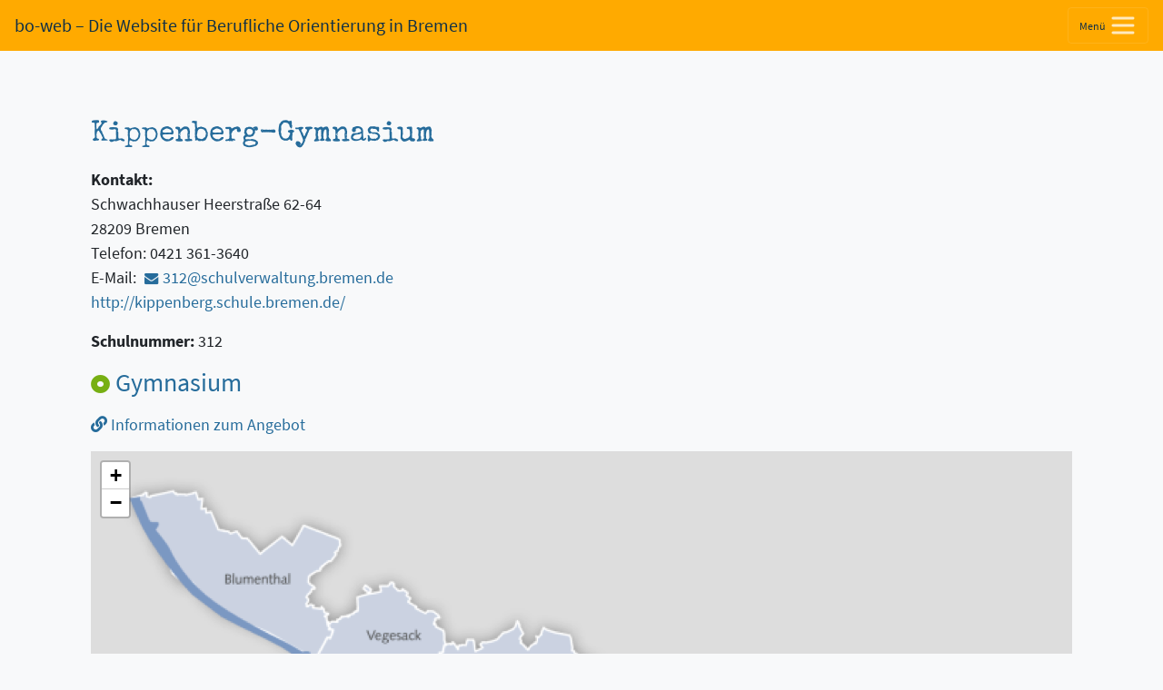

--- FILE ---
content_type: text/html; charset=UTF-8
request_url: https://www.bo-web-bremen.de/standort/kippenberg-gymnasium/
body_size: 7126
content:
<!DOCTYPE html>
<html class="h-100" lang="de">
    <head>
        <meta name="viewport" content="width=device-width, initial-scale=1">
        <meta http-equiv="Content-Type" content="text/html; charset=UTF-8" />
 
        <title>bo-web &raquo; Kippenberg-Gymnasium</title>
        
        <link rel="stylesheet" type="text/css" href="https://www.bo-web-bremen.de/wp-content/themes/webapp-bbb/css/bob-bootstrap-theme.min.css"/> 
        
        <link href="https://www.bo-web-bremen.de/wp-content/themes/webapp-bbb/fontawesome/css/all.css" rel="stylesheet"> <!--load all styles -->
 
        <link rel="stylesheet" href="https://www.bo-web-bremen.de/wp-content/themes/webapp-bbb/style.css" type="text/css" media="screen" />
        
        
        <link rel="stylesheet" type="text/css" href="https://www.bo-web-bremen.de/wp-content/themes/webapp-bbb/slick/slick.css"/>
        <link rel="stylesheet" type="text/css" href="https://www.bo-web-bremen.de/wp-content/themes/webapp-bbb/slick/slick-theme.css"/> 
        <link rel="stylesheet" type="text/css" href="https://www.bo-web-bremen.de/wp-content/themes/webapp-bbb/css/offcanvas.css"/> 
        
        <script src="https://use.fontawesome.com/876c7b77b4.js"></script>
        <script src="https://www.bo-web-bremen.de/wp-content/themes/webapp-bbb/js/jquery-3.2.1.min.js" type="text/javascript"></script>

        <meta name='robots' content='max-image-preview:large' />
<link rel="alternate" title="oEmbed (JSON)" type="application/json+oembed" href="https://www.bo-web-bremen.de/wp-json/oembed/1.0/embed?url=https%3A%2F%2Fwww.bo-web-bremen.de%2Fstandort%2Fkippenberg-gymnasium%2F" />
<link rel="alternate" title="oEmbed (XML)" type="text/xml+oembed" href="https://www.bo-web-bremen.de/wp-json/oembed/1.0/embed?url=https%3A%2F%2Fwww.bo-web-bremen.de%2Fstandort%2Fkippenberg-gymnasium%2F&#038;format=xml" />
<style id='wp-img-auto-sizes-contain-inline-css' type='text/css'>
img:is([sizes=auto i],[sizes^="auto," i]){contain-intrinsic-size:3000px 1500px}
/*# sourceURL=wp-img-auto-sizes-contain-inline-css */
</style>
<style id='wp-block-library-inline-css' type='text/css'>
:root{--wp-block-synced-color:#7a00df;--wp-block-synced-color--rgb:122,0,223;--wp-bound-block-color:var(--wp-block-synced-color);--wp-editor-canvas-background:#ddd;--wp-admin-theme-color:#007cba;--wp-admin-theme-color--rgb:0,124,186;--wp-admin-theme-color-darker-10:#006ba1;--wp-admin-theme-color-darker-10--rgb:0,107,160.5;--wp-admin-theme-color-darker-20:#005a87;--wp-admin-theme-color-darker-20--rgb:0,90,135;--wp-admin-border-width-focus:2px}@media (min-resolution:192dpi){:root{--wp-admin-border-width-focus:1.5px}}.wp-element-button{cursor:pointer}:root .has-very-light-gray-background-color{background-color:#eee}:root .has-very-dark-gray-background-color{background-color:#313131}:root .has-very-light-gray-color{color:#eee}:root .has-very-dark-gray-color{color:#313131}:root .has-vivid-green-cyan-to-vivid-cyan-blue-gradient-background{background:linear-gradient(135deg,#00d084,#0693e3)}:root .has-purple-crush-gradient-background{background:linear-gradient(135deg,#34e2e4,#4721fb 50%,#ab1dfe)}:root .has-hazy-dawn-gradient-background{background:linear-gradient(135deg,#faaca8,#dad0ec)}:root .has-subdued-olive-gradient-background{background:linear-gradient(135deg,#fafae1,#67a671)}:root .has-atomic-cream-gradient-background{background:linear-gradient(135deg,#fdd79a,#004a59)}:root .has-nightshade-gradient-background{background:linear-gradient(135deg,#330968,#31cdcf)}:root .has-midnight-gradient-background{background:linear-gradient(135deg,#020381,#2874fc)}:root{--wp--preset--font-size--normal:16px;--wp--preset--font-size--huge:42px}.has-regular-font-size{font-size:1em}.has-larger-font-size{font-size:2.625em}.has-normal-font-size{font-size:var(--wp--preset--font-size--normal)}.has-huge-font-size{font-size:var(--wp--preset--font-size--huge)}.has-text-align-center{text-align:center}.has-text-align-left{text-align:left}.has-text-align-right{text-align:right}.has-fit-text{white-space:nowrap!important}#end-resizable-editor-section{display:none}.aligncenter{clear:both}.items-justified-left{justify-content:flex-start}.items-justified-center{justify-content:center}.items-justified-right{justify-content:flex-end}.items-justified-space-between{justify-content:space-between}.screen-reader-text{border:0;clip-path:inset(50%);height:1px;margin:-1px;overflow:hidden;padding:0;position:absolute;width:1px;word-wrap:normal!important}.screen-reader-text:focus{background-color:#ddd;clip-path:none;color:#444;display:block;font-size:1em;height:auto;left:5px;line-height:normal;padding:15px 23px 14px;text-decoration:none;top:5px;width:auto;z-index:100000}html :where(.has-border-color){border-style:solid}html :where([style*=border-top-color]){border-top-style:solid}html :where([style*=border-right-color]){border-right-style:solid}html :where([style*=border-bottom-color]){border-bottom-style:solid}html :where([style*=border-left-color]){border-left-style:solid}html :where([style*=border-width]){border-style:solid}html :where([style*=border-top-width]){border-top-style:solid}html :where([style*=border-right-width]){border-right-style:solid}html :where([style*=border-bottom-width]){border-bottom-style:solid}html :where([style*=border-left-width]){border-left-style:solid}html :where(img[class*=wp-image-]){height:auto;max-width:100%}:where(figure){margin:0 0 1em}html :where(.is-position-sticky){--wp-admin--admin-bar--position-offset:var(--wp-admin--admin-bar--height,0px)}@media screen and (max-width:600px){html :where(.is-position-sticky){--wp-admin--admin-bar--position-offset:0px}}

/*# sourceURL=wp-block-library-inline-css */
</style><style id='global-styles-inline-css' type='text/css'>
:root{--wp--preset--aspect-ratio--square: 1;--wp--preset--aspect-ratio--4-3: 4/3;--wp--preset--aspect-ratio--3-4: 3/4;--wp--preset--aspect-ratio--3-2: 3/2;--wp--preset--aspect-ratio--2-3: 2/3;--wp--preset--aspect-ratio--16-9: 16/9;--wp--preset--aspect-ratio--9-16: 9/16;--wp--preset--color--black: #000000;--wp--preset--color--cyan-bluish-gray: #abb8c3;--wp--preset--color--white: #ffffff;--wp--preset--color--pale-pink: #f78da7;--wp--preset--color--vivid-red: #cf2e2e;--wp--preset--color--luminous-vivid-orange: #ff6900;--wp--preset--color--luminous-vivid-amber: #fcb900;--wp--preset--color--light-green-cyan: #7bdcb5;--wp--preset--color--vivid-green-cyan: #00d084;--wp--preset--color--pale-cyan-blue: #8ed1fc;--wp--preset--color--vivid-cyan-blue: #0693e3;--wp--preset--color--vivid-purple: #9b51e0;--wp--preset--gradient--vivid-cyan-blue-to-vivid-purple: linear-gradient(135deg,rgb(6,147,227) 0%,rgb(155,81,224) 100%);--wp--preset--gradient--light-green-cyan-to-vivid-green-cyan: linear-gradient(135deg,rgb(122,220,180) 0%,rgb(0,208,130) 100%);--wp--preset--gradient--luminous-vivid-amber-to-luminous-vivid-orange: linear-gradient(135deg,rgb(252,185,0) 0%,rgb(255,105,0) 100%);--wp--preset--gradient--luminous-vivid-orange-to-vivid-red: linear-gradient(135deg,rgb(255,105,0) 0%,rgb(207,46,46) 100%);--wp--preset--gradient--very-light-gray-to-cyan-bluish-gray: linear-gradient(135deg,rgb(238,238,238) 0%,rgb(169,184,195) 100%);--wp--preset--gradient--cool-to-warm-spectrum: linear-gradient(135deg,rgb(74,234,220) 0%,rgb(151,120,209) 20%,rgb(207,42,186) 40%,rgb(238,44,130) 60%,rgb(251,105,98) 80%,rgb(254,248,76) 100%);--wp--preset--gradient--blush-light-purple: linear-gradient(135deg,rgb(255,206,236) 0%,rgb(152,150,240) 100%);--wp--preset--gradient--blush-bordeaux: linear-gradient(135deg,rgb(254,205,165) 0%,rgb(254,45,45) 50%,rgb(107,0,62) 100%);--wp--preset--gradient--luminous-dusk: linear-gradient(135deg,rgb(255,203,112) 0%,rgb(199,81,192) 50%,rgb(65,88,208) 100%);--wp--preset--gradient--pale-ocean: linear-gradient(135deg,rgb(255,245,203) 0%,rgb(182,227,212) 50%,rgb(51,167,181) 100%);--wp--preset--gradient--electric-grass: linear-gradient(135deg,rgb(202,248,128) 0%,rgb(113,206,126) 100%);--wp--preset--gradient--midnight: linear-gradient(135deg,rgb(2,3,129) 0%,rgb(40,116,252) 100%);--wp--preset--font-size--small: 13px;--wp--preset--font-size--medium: 20px;--wp--preset--font-size--large: 36px;--wp--preset--font-size--x-large: 42px;--wp--preset--spacing--20: 0.44rem;--wp--preset--spacing--30: 0.67rem;--wp--preset--spacing--40: 1rem;--wp--preset--spacing--50: 1.5rem;--wp--preset--spacing--60: 2.25rem;--wp--preset--spacing--70: 3.38rem;--wp--preset--spacing--80: 5.06rem;--wp--preset--shadow--natural: 6px 6px 9px rgba(0, 0, 0, 0.2);--wp--preset--shadow--deep: 12px 12px 50px rgba(0, 0, 0, 0.4);--wp--preset--shadow--sharp: 6px 6px 0px rgba(0, 0, 0, 0.2);--wp--preset--shadow--outlined: 6px 6px 0px -3px rgb(255, 255, 255), 6px 6px rgb(0, 0, 0);--wp--preset--shadow--crisp: 6px 6px 0px rgb(0, 0, 0);}:where(.is-layout-flex){gap: 0.5em;}:where(.is-layout-grid){gap: 0.5em;}body .is-layout-flex{display: flex;}.is-layout-flex{flex-wrap: wrap;align-items: center;}.is-layout-flex > :is(*, div){margin: 0;}body .is-layout-grid{display: grid;}.is-layout-grid > :is(*, div){margin: 0;}:where(.wp-block-columns.is-layout-flex){gap: 2em;}:where(.wp-block-columns.is-layout-grid){gap: 2em;}:where(.wp-block-post-template.is-layout-flex){gap: 1.25em;}:where(.wp-block-post-template.is-layout-grid){gap: 1.25em;}.has-black-color{color: var(--wp--preset--color--black) !important;}.has-cyan-bluish-gray-color{color: var(--wp--preset--color--cyan-bluish-gray) !important;}.has-white-color{color: var(--wp--preset--color--white) !important;}.has-pale-pink-color{color: var(--wp--preset--color--pale-pink) !important;}.has-vivid-red-color{color: var(--wp--preset--color--vivid-red) !important;}.has-luminous-vivid-orange-color{color: var(--wp--preset--color--luminous-vivid-orange) !important;}.has-luminous-vivid-amber-color{color: var(--wp--preset--color--luminous-vivid-amber) !important;}.has-light-green-cyan-color{color: var(--wp--preset--color--light-green-cyan) !important;}.has-vivid-green-cyan-color{color: var(--wp--preset--color--vivid-green-cyan) !important;}.has-pale-cyan-blue-color{color: var(--wp--preset--color--pale-cyan-blue) !important;}.has-vivid-cyan-blue-color{color: var(--wp--preset--color--vivid-cyan-blue) !important;}.has-vivid-purple-color{color: var(--wp--preset--color--vivid-purple) !important;}.has-black-background-color{background-color: var(--wp--preset--color--black) !important;}.has-cyan-bluish-gray-background-color{background-color: var(--wp--preset--color--cyan-bluish-gray) !important;}.has-white-background-color{background-color: var(--wp--preset--color--white) !important;}.has-pale-pink-background-color{background-color: var(--wp--preset--color--pale-pink) !important;}.has-vivid-red-background-color{background-color: var(--wp--preset--color--vivid-red) !important;}.has-luminous-vivid-orange-background-color{background-color: var(--wp--preset--color--luminous-vivid-orange) !important;}.has-luminous-vivid-amber-background-color{background-color: var(--wp--preset--color--luminous-vivid-amber) !important;}.has-light-green-cyan-background-color{background-color: var(--wp--preset--color--light-green-cyan) !important;}.has-vivid-green-cyan-background-color{background-color: var(--wp--preset--color--vivid-green-cyan) !important;}.has-pale-cyan-blue-background-color{background-color: var(--wp--preset--color--pale-cyan-blue) !important;}.has-vivid-cyan-blue-background-color{background-color: var(--wp--preset--color--vivid-cyan-blue) !important;}.has-vivid-purple-background-color{background-color: var(--wp--preset--color--vivid-purple) !important;}.has-black-border-color{border-color: var(--wp--preset--color--black) !important;}.has-cyan-bluish-gray-border-color{border-color: var(--wp--preset--color--cyan-bluish-gray) !important;}.has-white-border-color{border-color: var(--wp--preset--color--white) !important;}.has-pale-pink-border-color{border-color: var(--wp--preset--color--pale-pink) !important;}.has-vivid-red-border-color{border-color: var(--wp--preset--color--vivid-red) !important;}.has-luminous-vivid-orange-border-color{border-color: var(--wp--preset--color--luminous-vivid-orange) !important;}.has-luminous-vivid-amber-border-color{border-color: var(--wp--preset--color--luminous-vivid-amber) !important;}.has-light-green-cyan-border-color{border-color: var(--wp--preset--color--light-green-cyan) !important;}.has-vivid-green-cyan-border-color{border-color: var(--wp--preset--color--vivid-green-cyan) !important;}.has-pale-cyan-blue-border-color{border-color: var(--wp--preset--color--pale-cyan-blue) !important;}.has-vivid-cyan-blue-border-color{border-color: var(--wp--preset--color--vivid-cyan-blue) !important;}.has-vivid-purple-border-color{border-color: var(--wp--preset--color--vivid-purple) !important;}.has-vivid-cyan-blue-to-vivid-purple-gradient-background{background: var(--wp--preset--gradient--vivid-cyan-blue-to-vivid-purple) !important;}.has-light-green-cyan-to-vivid-green-cyan-gradient-background{background: var(--wp--preset--gradient--light-green-cyan-to-vivid-green-cyan) !important;}.has-luminous-vivid-amber-to-luminous-vivid-orange-gradient-background{background: var(--wp--preset--gradient--luminous-vivid-amber-to-luminous-vivid-orange) !important;}.has-luminous-vivid-orange-to-vivid-red-gradient-background{background: var(--wp--preset--gradient--luminous-vivid-orange-to-vivid-red) !important;}.has-very-light-gray-to-cyan-bluish-gray-gradient-background{background: var(--wp--preset--gradient--very-light-gray-to-cyan-bluish-gray) !important;}.has-cool-to-warm-spectrum-gradient-background{background: var(--wp--preset--gradient--cool-to-warm-spectrum) !important;}.has-blush-light-purple-gradient-background{background: var(--wp--preset--gradient--blush-light-purple) !important;}.has-blush-bordeaux-gradient-background{background: var(--wp--preset--gradient--blush-bordeaux) !important;}.has-luminous-dusk-gradient-background{background: var(--wp--preset--gradient--luminous-dusk) !important;}.has-pale-ocean-gradient-background{background: var(--wp--preset--gradient--pale-ocean) !important;}.has-electric-grass-gradient-background{background: var(--wp--preset--gradient--electric-grass) !important;}.has-midnight-gradient-background{background: var(--wp--preset--gradient--midnight) !important;}.has-small-font-size{font-size: var(--wp--preset--font-size--small) !important;}.has-medium-font-size{font-size: var(--wp--preset--font-size--medium) !important;}.has-large-font-size{font-size: var(--wp--preset--font-size--large) !important;}.has-x-large-font-size{font-size: var(--wp--preset--font-size--x-large) !important;}
/*# sourceURL=global-styles-inline-css */
</style>

<style id='classic-theme-styles-inline-css' type='text/css'>
/*! This file is auto-generated */
.wp-block-button__link{color:#fff;background-color:#32373c;border-radius:9999px;box-shadow:none;text-decoration:none;padding:calc(.667em + 2px) calc(1.333em + 2px);font-size:1.125em}.wp-block-file__button{background:#32373c;color:#fff;text-decoration:none}
/*# sourceURL=/wp-includes/css/classic-themes.min.css */
</style>
<link rel='stylesheet' id='wpo_min-header-0-css' href='https://www.bo-web-bremen.de/wp-content/cache/wpo-minify/1765804961/assets/wpo-minify-header-57eb1af9.min.css' type='text/css' media='all' />
<script type="text/javascript" id="wpo_min-header-0-js-extra">
/* <![CDATA[ */
var SF_LDATA = {"ajax_url":"https://www.bo-web-bremen.de/wp-admin/admin-ajax.php","home_url":"https://www.bo-web-bremen.de/","extensions":[]};
//# sourceURL=wpo_min-header-0-js-extra
/* ]]> */
</script>
<script type="text/javascript" src="https://www.bo-web-bremen.de/wp-content/cache/wpo-minify/1765804961/assets/wpo-minify-header-c65c2c50.min.js" id="wpo_min-header-0-js"></script>
<link rel="https://api.w.org/" href="https://www.bo-web-bremen.de/wp-json/" /><link rel="EditURI" type="application/rsd+xml" title="RSD" href="https://www.bo-web-bremen.de/xmlrpc.php?rsd" />
<meta name="generator" content="WordPress 6.9" />
<link rel="canonical" href="https://www.bo-web-bremen.de/standort/kippenberg-gymnasium/" />
<link rel='shortlink' href='https://www.bo-web-bremen.de/?p=651' />
<link rel="icon" href="https://www.bo-web-bremen.de/wp-content/uploads/cropped-bo-web-logo-32x32.png" sizes="32x32" />
<link rel="icon" href="https://www.bo-web-bremen.de/wp-content/uploads/cropped-bo-web-logo-192x192.png" sizes="192x192" />
<link rel="apple-touch-icon" href="https://www.bo-web-bremen.de/wp-content/uploads/cropped-bo-web-logo-180x180.png" />
<meta name="msapplication-TileImage" content="https://www.bo-web-bremen.de/wp-content/uploads/cropped-bo-web-logo-270x270.png" />
    <link rel='stylesheet' id='leaflet_stylesheet-css' href='https://unpkg.com/leaflet@1.3.1/dist/leaflet.css' type='text/css' media='' />
</head>

    <body class="wp-singular standort-template-default single single-standort postid-651 wp-theme-webapp-bbb bg-light d-flex flex-column h-100">
        <header>
            <nav class="navbar navbar-dark fixed-top bg-info">
                <a class="navbar-brand" href="https://www.bo-web-bremen.de">bo-web<span class="d-none d-sm-inline"> – Die Website für Berufliche Orientierung in Bremen</span></a>
                <button class="navbar-toggler ml-auto" title="menu" type="button" data-toggle="offcanvas">
                    <span style="color:#113046;font-size:12px;">Menü&nbsp;&nbsp;</span><span class="navbar-toggler-icon"></span>
                </button>
                <!--<div class="collapse navbar-collapse" id="navbarSupportedContent">-->

                        
                    <div id="navbarSupportedContent" class="navbar-collapse offcanvas-collapse bg-primary border-left"><ul id="menu-menu-1" class="navbar-nav mr-auto text-center"><li itemscope="itemscope" itemtype="https://www.schema.org/SiteNavigationElement" id="menu-item-80" class="menu-item menu-item-type-post_type menu-item-object-page menu-item-home menu-item-80 nav-item"><a title="Start" href="https://www.bo-web-bremen.de/" class="nav-link border-bottom text-light">Start</a></li>
<li itemscope="itemscope" itemtype="https://www.schema.org/SiteNavigationElement" id="menu-item-1050" class="menu-item menu-item-type-post_type_archive menu-item-object-abschluss menu-item-1050 nav-item"><a title="Abschlüsse" href="https://www.bo-web-bremen.de/abschluss/" class="nav-link border-bottom text-light">Abschlüsse</a></li>
<li itemscope="itemscope" itemtype="https://www.schema.org/SiteNavigationElement" id="menu-item-1484" class="menu-item menu-item-type-post_type_archive menu-item-object-bildungsgang menu-item-1484 nav-item"><a title="Bildungsgänge" href="https://www.bo-web-bremen.de/bildungsgang/" class="nav-link border-bottom text-light">Bildungsgänge</a></li>
<li itemscope="itemscope" itemtype="https://www.schema.org/SiteNavigationElement" id="menu-item-1017" class="menu-item menu-item-type-post_type menu-item-object-page menu-item-1017 nav-item"><a title="Standorte" href="https://www.bo-web-bremen.de/standorte/" class="nav-link border-bottom text-light">Standorte</a></li>
<li itemscope="itemscope" itemtype="https://www.schema.org/SiteNavigationElement" id="menu-item-1047" class="menu-item menu-item-type-custom menu-item-object-custom menu-item-has-children dropdown menu-item-1047 nav-item"><a title="Wichtige Begriffe" href="#" data-toggle="dropdown" aria-haspopup="true" aria-expanded="false" class="dropdown-toggle nav-link border-bottom text-light" id="menu-item-dropdown-1047">Wichtige Begriffe</a>
<ul class="dropdown-menu" aria-labelledby="menu-item-dropdown-1047" role="menu">
	<li itemscope="itemscope" itemtype="https://www.schema.org/SiteNavigationElement" id="menu-item-1048" class="menu-item menu-item-type-post_type menu-item-object-page menu-item-1048 nav-item"><a title="Jugendberufsagentur (JBA)" href="https://www.bo-web-bremen.de/jugendberufsagentur-jba/" class="dropdown-item text-light">Jugendberufsagentur (JBA)</a></li>
	<li itemscope="itemscope" itemtype="https://www.schema.org/SiteNavigationElement" id="menu-item-1112" class="menu-item menu-item-type-post_type menu-item-object-page menu-item-1112 nav-item"><a title="Zentrale Beratung Berufsbildung (ZBB)" href="https://www.bo-web-bremen.de/zentrale-beratung-berufsbildung-zbb/" class="dropdown-item text-light">Zentrale Beratung Berufsbildung (ZBB)</a></li>
	<li itemscope="itemscope" itemtype="https://www.schema.org/SiteNavigationElement" id="menu-item-1049" class="menu-item menu-item-type-post_type menu-item-object-page menu-item-1049 nav-item"><a title="Schulpflicht" href="https://www.bo-web-bremen.de/schulpflicht/" class="dropdown-item text-light">Schulpflicht</a></li>
	<li itemscope="itemscope" itemtype="https://www.schema.org/SiteNavigationElement" id="menu-item-2852" class="menu-item menu-item-type-post_type menu-item-object-page menu-item-2852 nav-item"><a title="Zuerkennung  Gleichstellung FHR" href="https://www.bo-web-bremen.de/praktikantenamt/" class="dropdown-item text-light">Zuerkennung  Gleichstellung FHR</a></li>
</ul>
</li>
<li itemscope="itemscope" itemtype="https://www.schema.org/SiteNavigationElement" id="menu-item-2665" class="menu-item menu-item-type-custom menu-item-object-custom menu-item-2665 nav-item"><a title="Termine (neues Fenster)" target="_blank" href="https://www.lis.bremen.de/Bo_termine" class="nav-link border-bottom text-light">Termine (neues Fenster)</a></li>
<li itemscope="itemscope" itemtype="https://www.schema.org/SiteNavigationElement" id="menu-item-2797" class="menu-item menu-item-type-custom menu-item-object-custom menu-item-2797 nav-item"><a title="Das Neue Lernen (neues Fenster)" target="_blank" href="https://www.dasneuelernen.de/" class="nav-link border-bottom text-light">Das Neue Lernen (neues Fenster)</a></li>
</ul></div>                <!--</div>-->
            </nav>            
        </header>
        <main role="main" class="container flex-shrink-0">
            <div class="container">

<section id="main" class="rounded">
               
    <div class="content">
        <h1><a href="https://www.bo-web-bremen.de/standort/kippenberg-gymnasium/">Kippenberg-Gymnasium</a></h1>
                <p><strong>Kontakt:</strong><br>
                                                Schwachhauser Heerstraße 62-64<br>
                                                    28209 Bremen<br>
                                                    Telefon: 0421 361-3640<br>
                                                    E-Mail: <a href="mailto:312@schulverwaltung.bremen.de" alt="E-Mail Kippenberg-Gymnasium">312@schulverwaltung.bremen.de</a><br>
                                                    <a href="http://kippenberg.schule.bremen.de/" alt="Website Kippenberg-Gymnasium" target="_blank">http://kippenberg.schule.bremen.de/</a><br>
                                    </p>
                        <p><strong>Schulnummer:</strong> 312</p>
                                                                      
                    <h2><i class="fas fa-dot-circle fa-xs" style="color: #77af13"></i> Gymnasium</h2>
                                                    <p><p><i class="fas fa-link" style="color: #266c9b;"></i> <a href="https://www.bo-web-bremen.de/bildungsgang/gymnasiale-oberstufe-gyo/?ziel=inhalt&amp;bg=kippenberg-gymnasium">Informationen zum Angebot</a></p>
</p>
                 
                        <div class="leaflet-map WPLeafletMap" style="height:500px; width:100%;"></div><script>
window.WPLeafletMapPlugin = window.WPLeafletMapPlugin || [];
window.WPLeafletMapPlugin.push(function WPLeafletImageShortcode() {/*<script>*/
var options = L.Util.extend({}, {
        attributionControl: false
    }, {"zoomControl":true,"scrollWheelZoom":false,"doubleClickZoom":false,"fitBounds":true,"minZoom":0,"maxZoom":20,"maxBounds":null,"attribution":"0"}, {
        crs: L.CRS.Simple
    });
var image_src = 'https://www.bo-web-bremen.de/wp-content/uploads/standortkarte-bremen.png';
var img = new Image();
var zoom = 5;
var map = window.WPLeafletMapPlugin.createImageMap(options).setView([0, 0], zoom);
img.onload = function() {
    var h = img.height,
        w = img.width,
        projected_zoom = zoom + 1,
        southWest = map.unproject([-w, h], projected_zoom),
        northEast = map.unproject([w, -h], projected_zoom),
        bounds = new L.LatLngBounds(southWest, northEast);
    L.imageOverlay( image_src, bounds ).addTo( map );
    map.setMaxBounds(bounds);
};
img.src = image_src;});</script><script>
window.WPLeafletMapPlugin = window.WPLeafletMapPlugin || [];
window.WPLeafletMapPlugin.push(function WPLeafletMarkerShortcode() {/*<script>*/
var map = window.WPLeafletMapPlugin.getCurrentMap();
var group = window.WPLeafletMapPlugin.getCurrentGroup();
var marker_options = window.WPLeafletMapPlugin.getIconOptions({"svg":true,"background":"#77af13","iconClass":"fas fa-circle fa-xs","color":"white"});
var marker = new L.SVGMarker(
    [-3.1,5.7],
    marker_options
);
var is_image = map.is_image_map;
if (marker_options.draggable) {
    marker.on('dragend', function () {
        var latlng = this.getLatLng();
        var lat = latlng.lat;
        var lng = latlng.lng;
        if (is_image) {
            console.log('leaflet-marker y=' + lat + ' x=' + lng);
        } else {
            console.log('leaflet-marker lat=' + lat + ' lng=' + lng);
        }
    });
}
marker.addTo( group );
marker.bindPopup(window.WPLeafletMapPlugin.unescape('&lt;a href=\&quot;https://www.bo-web-bremen.de/standort/kippenberg-gymnasium/\&quot;&gt;Kippenberg-Gymnasium&lt;/a&gt;&lt;br&gt;Gymnasium'));window.WPLeafletMapPlugin.markers.push( marker );
        });</script><script>
window.WPLeafletMapPlugin = window.WPLeafletMapPlugin || [];
window.WPLeafletMapPlugin.push(function WPLeafletMarkerShortcode() {/*<script>*/
var map = window.WPLeafletMapPlugin.getCurrentMap();
var group = window.WPLeafletMapPlugin.getCurrentGroup();
var marker_options = window.WPLeafletMapPlugin.getIconOptions({"svg":true,"background":"transparent","iconClass":"fas fa-circle fa-xs","color":"transparent"});
var marker = new L.SVGMarker(
    [11,-16],
    marker_options
);
var is_image = map.is_image_map;
if (marker_options.draggable) {
    marker.on('dragend', function () {
        var latlng = this.getLatLng();
        var lat = latlng.lat;
        var lng = latlng.lng;
        if (is_image) {
            console.log('leaflet-marker y=' + lat + ' x=' + lng);
        } else {
            console.log('leaflet-marker lat=' + lat + ' lng=' + lng);
        }
    });
}
marker.addTo( group );
window.WPLeafletMapPlugin.markers.push( marker );
        });</script>
            <script>
window.WPLeafletMapPlugin = window.WPLeafletMapPlugin || [];
window.WPLeafletMapPlugin.push(function WPLeafletMarkerShortcode() {/*<script>*/
var map = window.WPLeafletMapPlugin.getCurrentMap();
var group = window.WPLeafletMapPlugin.getCurrentGroup();
var marker_options = window.WPLeafletMapPlugin.getIconOptions({"svg":true,"background":"transparent","iconClass":"fas fa-circle fa-xs","color":"transparent"});
var marker = new L.SVGMarker(
    [-11,16],
    marker_options
);
var is_image = map.is_image_map;
if (marker_options.draggable) {
    marker.on('dragend', function () {
        var latlng = this.getLatLng();
        var lat = latlng.lat;
        var lng = latlng.lng;
        if (is_image) {
            console.log('leaflet-marker y=' + lat + ' x=' + lng);
        } else {
            console.log('leaflet-marker lat=' + lat + ' lng=' + lng);
        }
    });
}
marker.addTo( group );
window.WPLeafletMapPlugin.markers.push( marker );
        });</script>  
            </div>
               
</section>


        </div><!-- end .container -->
    </main>
    <footer class="footer border-top mt-auto">
       <nav id="navbarNav" class="navbar float-right"><ul id="menu-footer-menue" class="menu"><li id="menu-item-1129" class="menu-item menu-item-type-post_type menu-item-object-page menu-item-1129"><a href="https://www.bo-web-bremen.de/datenschutz/">Datenschutz</a></li>
<li id="menu-item-1130" class="menu-item menu-item-type-post_type menu-item-object-page menu-item-1130"><a href="https://www.bo-web-bremen.de/impressum/">Impressum</a></li>
<li id="menu-item-3323" class="menu-item menu-item-type-post_type menu-item-object-page menu-item-3323"><a href="https://www.bo-web-bremen.de/erklaerung-zur-barrierefreiheit/">Barrierefreiheit</a></li>
</ul></nav>    </footer>    

<script type="text/javascript" src="https://www.bo-web-bremen.de/wp-content/themes/webapp-bbb/slick/slick.min.js"></script>
<script src="https://cdnjs.cloudflare.com/ajax/libs/popper.js/1.14.0/umd/popper.min.js" integrity="sha384-cs/chFZiN24E4KMATLdqdvsezGxaGsi4hLGOzlXwp5UZB1LY//20VyM2taTB4QvJ" crossorigin="anonymous"></script>
<script src="https://stackpath.bootstrapcdn.com/bootstrap/4.1.0/js/bootstrap.min.js" integrity="sha384-uefMccjFJAIv6A+rW+L4AHf99KvxDjWSu1z9VI8SKNVmz4sk7buKt/6v9KI65qnm" crossorigin="anonymous"></script> 
<script type="text/javascript" src="https://www.bo-web-bremen.de/wp-content/themes/webapp-bbb/js/offcanvas.js"></script>
<script type="text/javascript" src="https://www.bo-web-bremen.de/wp-content/themes/webapp-bbb/js/bob.js"></script>

<script type="speculationrules">
{"prefetch":[{"source":"document","where":{"and":[{"href_matches":"/*"},{"not":{"href_matches":["/wp-*.php","/wp-admin/*","/wp-content/uploads/*","/wp-content/*","/wp-content/plugins/*","/wp-content/themes/webapp-bbb/*","/*\\?(.+)"]}},{"not":{"selector_matches":"a[rel~=\"nofollow\"]"}},{"not":{"selector_matches":".no-prefetch, .no-prefetch a"}}]},"eagerness":"conservative"}]}
</script>
<script type="text/javascript" src="https://www.bo-web-bremen.de/wp-content/cache/wpo-minify/1765804961/assets/wpo-minify-footer-254211ac.min.js" id="wpo_min-footer-0-js"></script>
<script type="text/javascript" id="wpo_min-footer-1-js-extra">
/* <![CDATA[ */
var wpa = {"skiplinks":{"enabled":false,"output":""},"target":"","tabindex":"1","underline":{"enabled":false,"target":"a"},"videos":"","dir":"ltr","lang":"de","titles":"1","labels":"1","wpalabels":{"s":"Search","author":"Name","email":"Email","url":"Website","comment":"Comment"},"alt":"","altSelector":".hentry img[alt]:not([alt=\"\"]), .comment-content img[alt]:not([alt=\"\"]), #content img[alt]:not([alt=\"\"]),.entry-content img[alt]:not([alt=\"\"])","current":"","errors":"","tracking":"1","ajaxurl":"https://www.bo-web-bremen.de/wp-admin/admin-ajax.php","security":"876840865d","action":"wpa_stats_action","url":"https://www.bo-web-bremen.de/standort/kippenberg-gymnasium/","post_id":"651","continue":"","pause":"Pause video","play":"Play video","restUrl":"https://www.bo-web-bremen.de/wp-json/wp/v2/media","ldType":"button","ldHome":"https://www.bo-web-bremen.de","ldText":"\u003Cspan class=\"dashicons dashicons-media-text\" aria-hidden=\"true\"\u003E\u003C/span\u003E\u003Cspan class=\"screen-reader\"\u003ELange Beschreibung\u003C/span\u003E"};
//# sourceURL=wpo_min-footer-1-js-extra
/* ]]> */
</script>
<script type="text/javascript" src="https://www.bo-web-bremen.de/wp-content/cache/wpo-minify/1765804961/assets/wpo-minify-footer-8165087d.min.js" id="wpo_min-footer-1-js" defer="defer" data-wp-strategy="defer"></script>
<script type="text/javascript" src="https://unpkg.com/leaflet@1.3.1/dist/leaflet.js" id="leaflet_js-js"></script>
<script type="text/javascript" id="wpo_min-footer-3-js-extra">
/* <![CDATA[ */
var statify_ajax = {"url":"https://www.bo-web-bremen.de/wp-admin/admin-ajax.php","nonce":"a69cb617b6"};
//# sourceURL=wpo_min-footer-3-js-extra
/* ]]> */
</script>
<script type="text/javascript" src="https://www.bo-web-bremen.de/wp-content/cache/wpo-minify/1765804961/assets/wpo-minify-footer-f7f417ee.min.js" id="wpo_min-footer-3-js"></script>
</body>
</html>